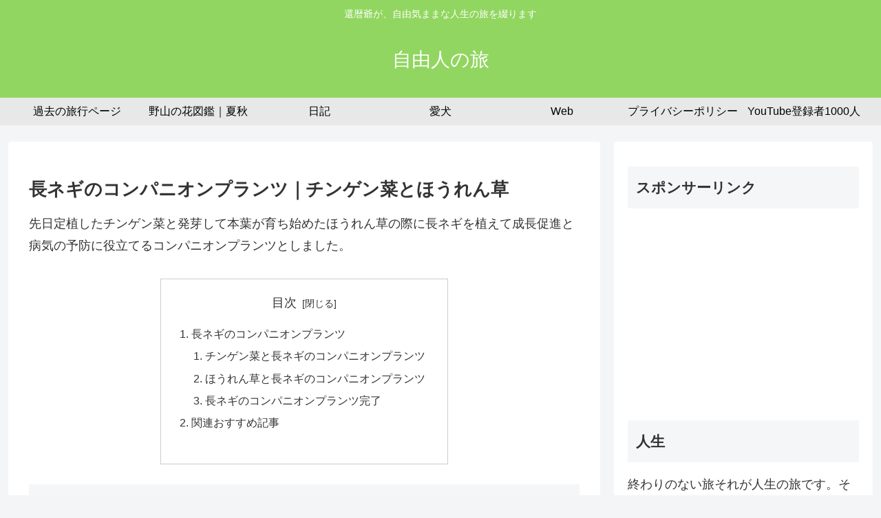

--- FILE ---
content_type: text/html; charset=utf-8
request_url: https://www.google.com/recaptcha/api2/aframe
body_size: 269
content:
<!DOCTYPE HTML><html><head><meta http-equiv="content-type" content="text/html; charset=UTF-8"></head><body><script nonce="dDesVG8OMUiGBOzvA1TVRQ">/** Anti-fraud and anti-abuse applications only. See google.com/recaptcha */ try{var clients={'sodar':'https://pagead2.googlesyndication.com/pagead/sodar?'};window.addEventListener("message",function(a){try{if(a.source===window.parent){var b=JSON.parse(a.data);var c=clients[b['id']];if(c){var d=document.createElement('img');d.src=c+b['params']+'&rc='+(localStorage.getItem("rc::a")?sessionStorage.getItem("rc::b"):"");window.document.body.appendChild(d);sessionStorage.setItem("rc::e",parseInt(sessionStorage.getItem("rc::e")||0)+1);localStorage.setItem("rc::h",'1768955647224');}}}catch(b){}});window.parent.postMessage("_grecaptcha_ready", "*");}catch(b){}</script></body></html>